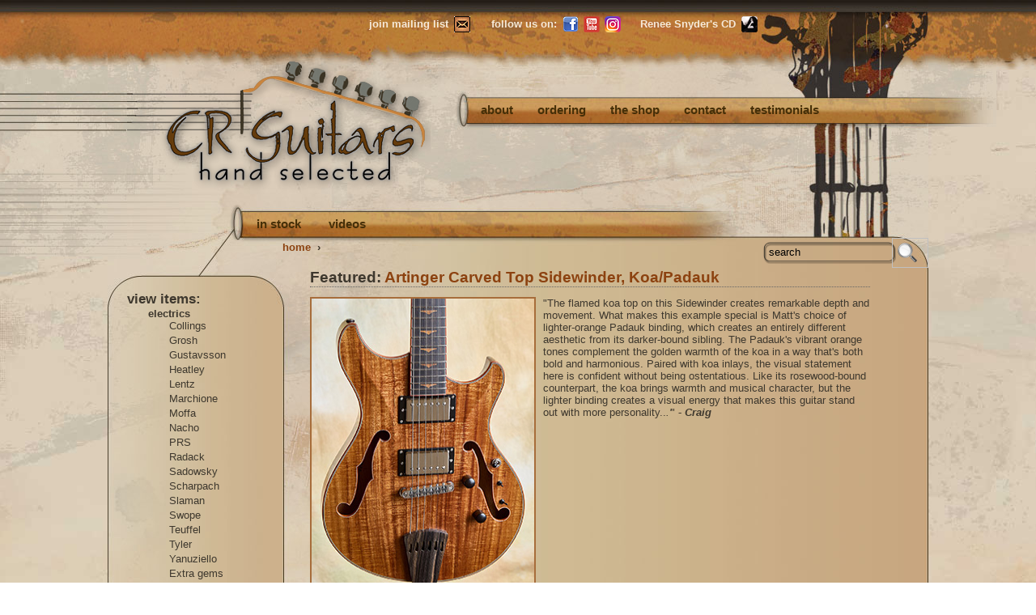

--- FILE ---
content_type: text/html; charset=UTF-8
request_url: https://www.crguitars.com/
body_size: 13862
content:
<!DOCTYPE html PUBLIC "-//W3C//DTD XHTML 1.0 Strict//EN" "http://www.w3.org/TR/xhtml1/DTD/xhtml1-strict.dtd">
<html xmlns="http://www.w3.org/1999/xhtml">
<!-- 	Site design and creation by Andy Rinehart / COLOR:GRAY
				www.colorgray.net	-->
<head>
<meta http-equiv="Content-Type" content="text/html; charset=utf-8" />
<title>CR GUITARS - hand selected</title>
<meta name="Description" http-equiv="Description" content="hand selected boutique guitars by some of the most inspired luthiers in the world" />
<meta name="Keywords" http-equiv="Keywords" content="boutique guitars, guitar shop, high-end guitars, Craig Snyder, Renee Snyder, Snyder Music, Blackbird, Carr, Collings, Cornish, Grosh, Gustavsson, LSL, Marchione, McCurdy, Sadowsky, Tyler, Yanuziello, solid bodies, semi-hollow, archtop, acoustic" />
<link rel="canonical" href="https://www.crguitars.com"/>
<meta name="author" content="CR Guitars, COLOR:GRAY" />
<meta name="copyright" content="CR Guitars, COLOR:GRAY 2011-2018" />
<link rel="shortcut icon" href="/favicon.ico" />
<meta name="viewport" content="width=device-width, initial-scale=1" />
<link href="https://www.crguitars.com/site/layout" rel="stylesheet" type="text/css" />
<link rel="stylesheet" href="/scripts/royalslider/royalslider.css" />
<link rel="stylesheet" href="/scripts/royalslider/skins/default/rs-default.css" />
<link rel="stylesheet" type="text/css" href="/scripts/nivo-lightbox/nivo-lightbox.min.css" />
<link rel="stylesheet" type="text/css" href="/scripts/nivo-lightbox/themes/default/default.css" />
<script type="text/javascript" src="/scripts/yetii-min.js"></script>
<script type="text/javascript" src="/scripts/jquery-3.6.4.min.js"></script>
<script type="text/javascript" src="/scripts/jquery-migrate-3.4.0.min.js"></script>
<script type="text/javascript" src="/scripts/nivo-lightbox/nivo-lightbox.min.js"></script>
<script type="text/javascript" src="https://www.crguitars.com/site/anim"></script>
<script type="text/javascript" src="/highslide/easing_equations.js"></script>
<script type="text/javascript" src="/highslide/highslide-with-gallery.packed.js"></script>
<script type="text/javascript" src="/highslide/highslide.config.js" charset="utf-8"></script>
<link rel="stylesheet" type="text/css" href="/highslide/highslide.css" />
<script src="/scripts/royalslider/jquery.royalslider.min.js"></script>
<!--[if lt IE 7]>
<link rel="stylesheet" type="text/css" href="/highslide/highslide-ie6.css" />
<![endif]-->
<!--[if lte IE 7]>
<link href="https://www.crguitars.com/?css=site/ie_only.v.1434562079" rel="stylesheet" type="text/css" />
<![endif]-->
<script type="text/javascript">hs.graphicsDir = '/highslide/graphics/';</script>
<script>
$(document).ready(function(){
    $('.nivo-vids-home a').nivoLightbox();
});
</script>
<script type="text/javascript">

  var _gaq = _gaq || [];
  _gaq.push(['_setAccount', 'UA-22329783-1']);
  _gaq.push(['_trackPageview']);

  (function() {
    var ga = document.createElement('script'); ga.type = 'text/javascript'; ga.async = true;
    ga.src = ('https:' == document.location.protocol ? 'https://ssl' : 'http://www') + '.google-analytics.com/ga.js';
    var s = document.getElementsByTagName('script')[0]; s.parentNode.insertBefore(ga, s);
  })();

</script>
</head>
<body>

<div id="top_wrapper">
<div id="sub_wrapper">
<div id="page_wrapper">
<div id="identity">
    <a href="/"><img src="https://www.crguitars.com/images/site/CRlogo-ext.png" alt="CR Guitars - hand selected" title="CR Guitars home page" /></a>
</div>
<div id="top_nav">
    <ul>
        <li><a href="https://www.crguitars.com/site/pages/category/about-CR">about</a></li><li><a href="https://www.crguitars.com/site/pages/category/ordering-info">ordering</a></li><li><a href="https://www.crguitars.com/site/pages/category/the-shop">the shop</a></li>
        <li><a href="https://www.crguitars.com/site/contact/category/contact-CR">contact</a></li>
        <li><a href="https://www.crguitars.com/site/pages/category/testimonials">testimonials</a></li>
    </ul>
</div>
<div id="sub_nav">
    <ul>
        <li><a href="https://www.crguitars.com/site/itemsListGeneral/category/in-stock">in stock</a></li>
        <li><a href="https://www.crguitars.com/site/videos">videos</a></li>
    </ul>
</div>
<div id="menu">
<div id="menu-icon"><a href="#">MENU</a></div>
<div id="point">||</div>
    <ul>
		<div class="menu1">
        <li><a href="https://www.crguitars.com/site/itemsListGeneral/category/in-stock">in stock</a></li>
        <li><a href="https://www.crguitars.com/site/videos">videos</a></li>
        <hr /></div>
        <div class="menu2">
        <li><a href="https://www.crguitars.com/site/pages/category/about-CR">about</a></li><li><a href="https://www.crguitars.com/site/pages/category/ordering-info">ordering</a></li><li><a href="https://www.crguitars.com/site/pages/category/the-shop">the shop</a></li>
        <li><a href="https://www.crguitars.com/site/contact/category/contact-CR">contact</a></li>
        <li><a href="https://www.crguitars.com/site/pages/category/testimonials">testimonials</a></li>
        </div>
    </ul>
</div>
<div id="menu-items">
<div id="menu-items-icon"><a href="#">ITEMS</a></div>
<div id="items-point">||</div>
<ul><li class="menu-items-heading">ELECTRICS</li>
<li><a href="https://www.crguitars.com/site/itemsList/category/Collings-Guitars-electrics">Collings</a></li><li><a href="https://www.crguitars.com/site/itemsList/category/Grosh-Guitars">Grosh</a></li><li><a href="https://www.crguitars.com/site/itemsList/category/Gustavsson-Guitars">Gustavsson</a></li><li><a href="https://www.crguitars.com/site/itemsList/category/Heatley-Guitars">Heatley</a></li><li><a href="https://www.crguitars.com/site/itemsList/category/Lentz-Reserve">Lentz</a></li><li><a href="https://www.crguitars.com/site/itemsList/category/Marchione-Guitars">Marchione</a></li><li><a href="https://www.crguitars.com/site/itemsList/category/Moffa-Guitars">Moffa</a></li><li><a href="https://www.crguitars.com/site/itemsList/category/nacho-guitars">Nacho</a></li><li><a href="https://www.crguitars.com/site/itemsList/category/Paul-Reed-Smith-Private-Stock-electrics">PRS</a></li><li><a href="https://www.crguitars.com/site/itemsList/category/Radack-Guitars">Radack</a></li><li><a href="https://www.crguitars.com/site/itemsList/category/Sadowsky-Guitars">Sadowsky</a></li><li><a href="https://www.crguitars.com/site/itemsList/category/theo-scharpach">Scharpach</a></li><li><a href="https://www.crguitars.com/site/itemsList/category/Slaman-Guitars">Slaman</a></li><li><a href="https://www.crguitars.com/site/itemsList/category/Swope-Guitars">Swope</a></li><li><a href="https://www.crguitars.com/site/itemsList/category/Ulrich-Teuffel-Guitars">Teuffel</a></li><li><a href="https://www.crguitars.com/site/itemsList/category/Tyler-Guitars">Tyler</a></li><li><a href="https://www.crguitars.com/site/itemsList/category/Yanuziello-Instruments">Yanuziello</a></li>
<li><a href="https://www.crguitars.com/site/itemsListGeneral/category/Extra-Gems">Extra gems</a></li><li><a href="https://www.crguitars.com/site/itemsListGeneral/category/preowned">Preowned</a></li><li><a href="https://www.crguitars.com/site/itemsListGeneral/category/vintage">Vintage</a></li>
<hr />
<li class="menu-items-heading">ACOUSTICS</li>
<li><a href="https://www.crguitars.com/site/itemsList/category/Collings-Guitars-acoustics">Collings</a></li><li><a href="https://www.crguitars.com/site/itemsList/category/Greenfield-Guitars">Greenfield</a></li><li><a href="https://www.crguitars.com/site/itemsList/category/Jang-Guitars">Jang</a></li><li><a href="https://www.crguitars.com/site/itemsList/category/Jason-Kostal-Guitars">Kostal</a></li><li><a href="https://www.crguitars.com/site/itemsList/category/Raymond-Kraut-Guitars">Kraut</a></li><li><a href="https://www.crguitars.com/site/itemsList/category/Lowden-Guitars">Lowden</a></li><li><a href="https://www.crguitars.com/site/itemsList/category/Manzer-Guitars">Manzer</a></li><li><a href="https://www.crguitars.com/site/itemsList/category/Marchione-Guitars-acoustics">Marchione</a></li><li><a href="https://www.crguitars.com/site/itemsList/category/Michihiro-Matsuda-Guitars">Matsuda</a></li><li><a href="https://www.crguitars.com/site/itemsList/category/Pau-Reed-Smith-Private-Stock-acoustics">PRS</a></li><li><a href="https://www.crguitars.com/site/itemsList/category/Waterloo-Guitars">Waterloo</a></li>
<li><a href="https://www.crguitars.com/site/itemsListGeneral/category/Extra-Gems">Extra gems</a></li><li><a href="https://www.crguitars.com/site/itemsListGeneral/category/preowned">Preowned</a></li><li><a href="https://www.crguitars.com/site/itemsListGeneral/category/vintage">Vintage</a></li>
<hr />
<li class="menu-items-heading">AMPS</li>
<li><a href="https://www.crguitars.com/site/itemsList/category/Colby-Amplification">Colby</a></li><li><a href="https://www.crguitars.com/site/itemsList/category/Park-Amps">Park</a></li>
<hr />
<li class="menu-items-heading">ACCESSORIES</li>
<li><a href="https://www.crguitars.com/site/itemsList/category/Cornish-Pedals">Cornish</a></li>
<hr />
<li class="menu-items-heading">FILTER</li>
<li><a href="https://www.crguitars.com/site/itemsListGeneral/category/electric">electric</a></li><li><a href="https://www.crguitars.com/site/itemsListGeneral/category/solid-S">solid-S</a></li><li><a href="https://www.crguitars.com/site/itemsListGeneral/category/solid-T">solid-T</a></li><li><a href="https://www.crguitars.com/site/itemsListGeneral/category/solid-other">solid-other</a></li><li><a href="https://www.crguitars.com/site/itemsListGeneral/category/semi-hollow">semi-hollow</a></li><li><a href="https://www.crguitars.com/site/itemsListGeneral/category/hollow-bodies">hollow</a></li><li><a href="https://www.crguitars.com/site/itemsListGeneral/category/archtop">archtop</a></li><li><a href="https://www.crguitars.com/site/itemsListGeneral/category/acoustic">acoustic</a></li><li><a href="https://www.crguitars.com/site/itemsListGeneral/category/other-stringed">other stringed</a></li><li><a href="https://www.crguitars.com/site/itemsListGeneral/category/amps">amps</a></li><li><a href="https://www.crguitars.com/site/itemsListGeneral/category/accessories">accessories</a></li>
</ul>
</div>

<div id="content_wrapper">
<div id="side_nav">
<ul><li><span class="side-meta-heading">view items:</span>
<ul class="side-headings">
<li><strong>electrics</strong>
<ul class="side">
<li><a href="https://www.crguitars.com/site/itemsList/category/Collings-Guitars-electrics">Collings</a></li><li><a href="https://www.crguitars.com/site/itemsList/category/Grosh-Guitars">Grosh</a></li><li><a href="https://www.crguitars.com/site/itemsList/category/Gustavsson-Guitars">Gustavsson</a></li><li><a href="https://www.crguitars.com/site/itemsList/category/Heatley-Guitars">Heatley</a></li><li><a href="https://www.crguitars.com/site/itemsList/category/Lentz-Reserve">Lentz</a></li><li><a href="https://www.crguitars.com/site/itemsList/category/Marchione-Guitars">Marchione</a></li><li><a href="https://www.crguitars.com/site/itemsList/category/Moffa-Guitars">Moffa</a></li><li><a href="https://www.crguitars.com/site/itemsList/category/nacho-guitars">Nacho</a></li><li><a href="https://www.crguitars.com/site/itemsList/category/Paul-Reed-Smith-Private-Stock-electrics">PRS</a></li><li><a href="https://www.crguitars.com/site/itemsList/category/Radack-Guitars">Radack</a></li><li><a href="https://www.crguitars.com/site/itemsList/category/Sadowsky-Guitars">Sadowsky</a></li><li><a href="https://www.crguitars.com/site/itemsList/category/theo-scharpach">Scharpach</a></li><li><a href="https://www.crguitars.com/site/itemsList/category/Slaman-Guitars">Slaman</a></li><li><a href="https://www.crguitars.com/site/itemsList/category/Swope-Guitars">Swope</a></li><li><a href="https://www.crguitars.com/site/itemsList/category/Ulrich-Teuffel-Guitars">Teuffel</a></li><li><a href="https://www.crguitars.com/site/itemsList/category/Tyler-Guitars">Tyler</a></li><li><a href="https://www.crguitars.com/site/itemsList/category/Yanuziello-Instruments">Yanuziello</a></li>
<li><a href="https://www.crguitars.com/site/itemsListGeneral/category/Extra-Gems">Extra gems</a></li><li><a href="https://www.crguitars.com/site/itemsListGeneral/category/preowned">Preowned</a></li><li><a href="https://www.crguitars.com/site/itemsListGeneral/category/vintage">Vintage</a></li>
</ul></li>
<li><strong>acoustics</strong>
<ul class="side">
<li><a href="https://www.crguitars.com/site/itemsList/category/Collings-Guitars-acoustics">Collings</a></li><li><a href="https://www.crguitars.com/site/itemsList/category/Greenfield-Guitars">Greenfield</a></li><li><a href="https://www.crguitars.com/site/itemsList/category/Jang-Guitars">Jang</a></li><li><a href="https://www.crguitars.com/site/itemsList/category/Jason-Kostal-Guitars">Kostal</a></li><li><a href="https://www.crguitars.com/site/itemsList/category/Raymond-Kraut-Guitars">Kraut</a></li><li><a href="https://www.crguitars.com/site/itemsList/category/Lowden-Guitars">Lowden</a></li><li><a href="https://www.crguitars.com/site/itemsList/category/Manzer-Guitars">Manzer</a></li><li><a href="https://www.crguitars.com/site/itemsList/category/Marchione-Guitars-acoustics">Marchione</a></li><li><a href="https://www.crguitars.com/site/itemsList/category/Michihiro-Matsuda-Guitars">Matsuda</a></li><li><a href="https://www.crguitars.com/site/itemsList/category/Pau-Reed-Smith-Private-Stock-acoustics">PRS</a></li><li><a href="https://www.crguitars.com/site/itemsList/category/Waterloo-Guitars">Waterloo</a></li>
<li><a href="https://www.crguitars.com/site/itemsListGeneral/category/Extra-Gems">Extra gems</a></li><li><a href="https://www.crguitars.com/site/itemsListGeneral/category/preowned">Preowned</a></li><li><a href="https://www.crguitars.com/site/itemsListGeneral/category/vintage">Vintage</a></li>
</ul></li>
<li><strong>amps</strong>
<ul class="side">
<li><a href="https://www.crguitars.com/site/itemsList/category/Colby-Amplification">Colby</a></li><li><a href="https://www.crguitars.com/site/itemsList/category/Park-Amps">Park</a></li>
</ul></li>
<li><strong>accessories</strong>
<ul class="side">
<li><a href="https://www.crguitars.com/site/itemsList/category/Cornish-Pedals">Cornish</a></li>
</ul></li>
</ul>
</li></ul>
<ul><li><span class="side-meta-heading">filter items:</span>
<ul class="side-headings">
<li><strong>by type</strong>
<ul class="side">
<li><a href="https://www.crguitars.com/site/itemsListGeneral/category/electric">electric</a></li><li><a href="https://www.crguitars.com/site/itemsListGeneral/category/solid-S">solid-S</a></li><li><a href="https://www.crguitars.com/site/itemsListGeneral/category/solid-T">solid-T</a></li><li><a href="https://www.crguitars.com/site/itemsListGeneral/category/solid-other">solid-other</a></li><li><a href="https://www.crguitars.com/site/itemsListGeneral/category/semi-hollow">semi-hollow</a></li><li><a href="https://www.crguitars.com/site/itemsListGeneral/category/hollow-bodies">hollow</a></li><li><a href="https://www.crguitars.com/site/itemsListGeneral/category/archtop">archtop</a></li><li><a href="https://www.crguitars.com/site/itemsListGeneral/category/acoustic">acoustic</a></li><li><a href="https://www.crguitars.com/site/itemsListGeneral/category/other-stringed">other stringed</a></li><li><a href="https://www.crguitars.com/site/itemsListGeneral/category/amps">amps</a></li><li><a href="https://www.crguitars.com/site/itemsListGeneral/category/accessories">accessories</a></li>
</ul></li>
</ul>
</li></ul>
</div>

<div id="breadcrumbs">
<a href="https://www.crguitars.com/site">home</a> &nbsp;<strong>&#8250;</strong>&nbsp; 
</div>
<div class="content">
<div class="royalSlider rsDefault">
<div class="featured-special">
<h2>Featured: <a href="https://www.crguitars.com/site/items/artinger-carved-top-sidewinder-koa-padauk">Artinger Carved Top Sidewinder, Koa/Padauk</a></h2>
        <p><a href="site/items/artinger-carved-top-sidewinder-koa-padauk"><img alt="Steve Andersen Vanguard Archtop" src="https://www.crguitars.com/images/content/Artinger-CarvedTopSidewinder-padauk-Spec.jpg" style="border-style: solid; border-width: 2px; width: 275px; height: 361px; float: left; margin-right: 9px;" /></a>"The flamed koa top on this Sidewinder creates remarkable depth and movement. What makes this example special is Matt&#39;s choice of lighter-orange Padauk binding, which creates an entirely different aesthetic from its darker-bound sibling. The Padauk&#39;s vibrant orange tones complement the golden warmth of the koa in a way that&#39;s both bold and harmonious. Paired with koa inlays, the visual statement here is confident without being ostentatious. Like its rosewood-bound counterpart, the koa brings warmth and musical character, but the lighter binding creates a visual energy that makes this guitar stand out with more personality..<em>.&#39;</em>"<em><strong> - Craig</strong></em></p>
<div class="SS-clear"></div>
</div><div class="featured-special">
<h2>Featured: <a href="https://www.crguitars.com/site/items/artinger-carved-top-sidewinder-koa-rosewood">Artinger Carved Top Sidewinder, Koa/Rosewood</a></h2>
        <p><a href="site/items/artinger-carved-top-sidewinder-koa-rosewood"><img alt="Steve Andersen Vanguard Archtop" src="https://www.crguitars.com/images/content/Artinger-CarvedTopSidewinder-Nic-Spec.jpg" style="border-style: solid; border-width: 2px; width: 275px; height: 361px; float: left; margin-right: 9px;" /></a>"The flamed koa top on this Sidewinder is spectacular. The natural figure creates a three-dimensional visual depth that shifts and dances as light plays across its surface. Matt&#39;s pairing of darker Nicaraguan rosewood binding with koa inlays creates a cohesive aesthetic where every element speaks to the others. The rich, warm tones of the binding frame the golden koa beautifully, giving this guitar a sophisticated presence. Tonally, the koa brings a musical warmth and sweetness to the notes&mdash;there&#39;s a natural resonance that makes this guitar exceptionally responsive..<em>.&#39;</em>"<em><strong> - Craig</strong></em></p>
<div class="SS-clear"></div>
</div><div class="featured-special">
<h2>Featured: <a href="https://www.crguitars.com/site/items/artinger-carved-top-sidewinder-maple-top">Artinger Carved Top Sidewinder Maple Top</a></h2>
        <p><a href="site/items/artinger-carved-top-sidewinder-maple-top"><img alt="Steve Andersen Vanguard Archtop" src="https://www.crguitars.com/images/content/Artinger-CarvedTopSidewinder-Pearl-Spec.jpg" style="border-style: solid; border-width: 2px; width: 275px; height: 361px; float: left; margin-right: 9px;" /></a>"I love what the roasted maple top brings to this Sidewinder. The torrefaction process gives it that beautiful amber hue and enhances the tonal characteristics in a way that makes it look vintage but sound remarkably alive. Paired with the pearl inlays and birdseye maple neck, it has a classic elegance that feels right. Tonally, the roasted maple adds warmth while maintaining clarity&mdash;it&#39;s a balanced voice that works across musical styles..<em>.&#39;</em>"<em><strong> - Craig</strong></em></p>
<div class="SS-clear"></div>
</div><div class="featured-special">
<h2>Featured: <a href="https://www.crguitars.com/site/items/danny-koentopp-custom-chicagoan-2015">Danny Koentopp Custom Chicagoan, 2015</a></h2>
        <p><a href="site/items/danny-koentopp-custom-chicagoan-2015"><img alt="Danny Koentopp Custom Chicagoan" src="https://www.crguitars.com/images/content/Koentopp-CustomChicagoan-Spec-11-25.jpg" style="border-style: solid; border-width: 2px; width: 275px; height: 361px; float: left; margin-right: 9px;" /></a>"When I first saw photos of this custom Koentopp Chicagoan, I knew immediately it was something extraordinary. But seeing it in person? That&#39;s when the full impact hit me.</p>

<p>"The fingerboard inlay by Larry Robinson is simply breathtaking. It runs the entire length of the fingerboard, capturing an iconic cityscape in exquisite detail. This isn&#39;t just decorative work&mdash;it&#39;s genuine artistry that elevates the instrument into something beyond a guitar. The level of precision required to execute this is staggering, and Robinson&#39;s mastery shines through in every building, every window, every carefully placed piece of material..<em>.&#39;</em>"<em><strong> - Craig</strong></em></p>
<div class="SS-clear"></div>
</div><div class="featured-special">
<h2>Featured: <a href="https://www.crguitars.com/site/items/jw-black-s-style-2017">JW Black S-style, 2017</a></h2>
        <p><a href="site/items/jw-black-s-style-2017"><img alt="JW Black S-style" src="https://www.crguitars.com/images/content/JWBlack-S-style-Spec-10-25.jpg" style="border-style: solid; border-width: 2px; width: 275px; height: 368px; float: left; margin-right: 9px;" /></a>"Having the first of these six guitars back in the shop feels particularly meaningful. This JWB-S represents JW&#39;s take on the classic S-style guitar, and it embodies everything I&#39;ve come to expect from his work over the decades. The soft aged 2-tone sunburst finish has that lived-in quality that makes you want to pick it up and play immediately. JW understands the soul of these instruments in a way that few builders do &ndash; it&#39;s no surprise that legends like Jeff Beck and Eric Clapton have trusted him to craft their guitars..<em>.&#39;</em>" <em><strong>- Craig</strong></em></p>
<div class="SS-clear"></div>
</div><div class="featured-special">
<h2>Featured: <a href="https://www.crguitars.com/site/items/circa-12-fret-0028">Circa 12 Fret 0028</a></h2>
        <p><a href="site/items/circa-12-fret-0028"><img alt="Circa 12 Fret 0028" src="https://www.crguitars.com/images/content/Circa-12Fret0028-Spec-3-25.jpg" style="border-style: solid; border-width: 2px; width: 275px; height: 368px; float: left; margin-right: 9px;" /></a>"I commissioned this breathtaking 0028 directly from John Slobod, widely regarded as one of the country&#39;s premier builders of Martin-style guitars. As a dealer for Circa guitars, I&#39;m particularly proud to offer this spellbinding instrument that represents John&#39;s mastery at its finest. This is a rare opportunity to acquire a pristine, master-grade instrument without the typical wait time associated with Slobod&#39;s sought-after builds.</p>

<p>This Circa 0028 represents the pinnacle of modern acoustic guitar craftsmanship while paying homage to what we most appreciate in fine vintage guitars..." <strong><em>- Craig</em></strong></p>
<div class="SS-clear"></div>
</div><div class="featured-special">
<h2>Featured: <a href="https://www.crguitars.com/site/items/gibson-1974-les-paul-custom-20th-anniversary">Gibson 1974 Les Paul Custom, 20th Anniversary</a></h2>
        <p><a href="site/items/gibson-1974-les-paul-custom-20th-anniversary"><img alt="Gibson 1974 Les Paul Custom" src="https://www.crguitars.com/images/content/Gibson -1974LesPaulCustom-Spec.jpg" style="border-style: solid; border-width: 2px; width: 275px; height: 368px; float: left; margin-right: 9px;" /></a>"Gibson guitars from the 1970s have a reputation for being inconsistent, and honestly, that&#39;s mostly deserved. Most collectors will tell you to stick with earlier decades if you want the real deal. But every once in a while, you come across a &#39;70s Gibson that defies expectations.</p>

<p>"This 1974 Les Paul Custom 20th Anniversary is one of those exceptions. At 9.5 pounds, it&#39;s actually reasonable for the era when Gibson was churning out boat anchors. The neck is what really won me over - it&#39;s a medium C-shape that measures .83" at the first fret and .99" at the 12th. Gibson tends to go overboard with chunky necks on Les Pauls, but this one feels just right..." <strong><em>- Craig</em></strong></p>
<div class="SS-clear"></div>
</div>
</div>
<div class="clearing"></div>

<div id="homeLeft">
<h3>News:</h3>
<div class="newsCell">
<p><a href="/site/article/artinger-2025-carved-top-sidewinder-series"><img class="img-full-width-responsive" src="/images/content/ArtingerSidewinderTrio-324.jpg" style="width: 324px; height: auto; border: 2px solid #333;" /></a></p>

<h2>The Artinger 2025 Carved Top Sidewinder Series</h2>

<p>We just recived a three guitar series of instruments from Matt Artinger, and they are an awe-inspiring array indeed.</p>

<p>These Carved Top Sidewinders are a great example of where Matt is as a builder right now. There&#39;s something about these guitars that evokes Trey Anastasio&#39;s aesthetic while staying entirely true to Matt&#39;s own voice. They&#39;re confident designs that don&#39;t compromise playability or tone.</p><a href="https://www.crguitars.com/site/article/artinger-2025-carved-top-sidewinder-series">...Read More</a>

</div><div class="newsCell">
<p><a href="/site/article/maxmonte-to-support-ken-parker"><img class="img-full-width-responsive" src="/images/content/Maxmonte.jpg" style="width: 324px; height: auto; border: 2px solid #333;" /></a></p>

<h2>FLASH SALE: Maxmonte Guitars wants you to help Ken Parker&#39;s family</h2>

<p><strong><a href="/site/items/maxmonte-thames-om">View the incredible Maxmonte guitar for sale to benefit Ken Parker&#39;s family here.</a></strong></p>

<p><em>"Everyone in the guitar world knows Ken Parker&mdash;from his revolutionary Parker Fly to his visionary work advancing the archtop guitar. I had the privilege of meeting Ken a few years ago, and as kindred guitar geeks, we became fast friends. Over the years, he has been extraordinarily generous with his time and encyclopedic knowledge, always helping me push my own craft forward.</em></p>

<p><em>"Very recently Ken passed away from a rare form of cancer, and his family needs our support." </em><strong>- Max</strong></p><a href="https://www.crguitars.com/site/article/maxmonte-to-support-ken-parker">...Read More</a>

</div><div class="newsCell">
<p><a href="/site/article/john-sebastian-a-musical-journey-a-magical-guitar"><img alt="John Sebastian: A Musical Journey, A Magical Guitar" src="/images/content/JohnSebastian-w-Baritone.jpg" style="width: 324px; height: auto; border: 2px solid #333;" /></a></p>

<h2>John Sebastian: A Musical Journey, A Magical Guitar</h2>

<p>If you came of age in the 1960s, John Sebastian&#39;s voice was the soundtrack to your summer afternoons. As the founding member and primary songwriter of The Lovin&#39; Spoonful, Sebastian helped define the jug band revival that brought a warmly American folk-rock sound to the British Invasion era. And now, at CR Guitars, we have a special instrument, owned and lovingly&nbsp;played by John Sebastian himself...</p><a href="https://www.crguitars.com/site/article/john-sebastian-a-musical-journey-a-magical-guitar">...Read More</a>

</div><div class="newsCell">
<p><img alt="Exciting News from Roger Sadowsky" src="/images/content/Sadowsky-News.jpg" style="width: 324px; height: auto; border: 2px solid #333;" /></p>

<h1>CRG is Now the Exclusive Dealer for Sadowsky Electric Guitars</h1>

<p style="font-size: 1.2em;"><strong>Exciting news from Roger Sadowsky:</strong> <em>"I am proud to announce that Craig Snyder of CR Guitars in Rhinebeck NY is now the exclusive dealer for Sadowsky Electric Guitars. I have known Craig for 50 years and he was instrumental in getting me to start my shop in NYC back in 1979. As one of the top session guitarists in NYC at that time, he was invaluable in helping me develop the sound and feel of what would become Sadowsky Guitars. His knowledge of guitars, from a players perspective, makes him an exceptional advisor to players looking to acquire an exceptional instrument."</em> <strong>- Roger Sadowsky, January, 2025</strong></p>
</div><div class="newsCell">
<p><a href="/site/article/authorized-dealer-corner-tyler-guitars"><img alt="CR Guitars, authorized dealer for Tyler Guitars" src="/images/content/Tyler-AuthDealer-News.jpg" style="width: 324px; height: auto; border: 2px solid #333;" /></a></p>

<h2>Authorized Dealer Corner: Tyler Guitars, a note from Craig</h2>

<p>I&#39;m proud to say that I&#39;ve been an authorized Tyler Guitars dealer since the day I opened CR Guitars. But my history with James Tyler goes back much further - I&#39;ve been an avid fan for 30 years, and James made many guitars for me even before I dreamed of opening CR Guitars. As a studio musician, I owned some of his early guitars, and when I opened CR Guitars in 2011, Tyler was one of the first luthiers I partnered with...</p><a href="https://www.crguitars.com/site/article/authorized-dealer-corner-tyler-guitars">...Read More</a>

</div><div class="newsCell">
<p><a href="/site/article/authorized-dealer-corner-collings-guitars"><img alt="CR Guitars, authorized dealer for Tyler Guitars" src="/images/content/Collings-AuthDealer-News.jpg" style="width: 324px; height: auto; border: 2px solid #333;" /></a></p>

<h2>Authorized Dealer Corner: Collings Guitars, a note from Craig</h2>

<p>As an authorized Collings dealer since opening CR Guitars in 2011, I&#39;ve had the privilege of working with one of the finest guitar manufacturers in the world. But my connection to Collings goes back even further &ndash; as a touring and studio guitarist, I was already a devoted fan of Bill Collings&#39; extraordinary instruments before opening my shop. My relationship with Collings Guitars runs deep, and over the years, I&#39;ve developed a close personal connection with the entire crew...</p><a href="https://www.crguitars.com/site/article/authorized-dealer-corner-collings-guitars">...Read More</a>

</div><div class="newsCell">
<p><a href="/site/article/pinnacle-level-acoustics"><img alt="pinnacle level acoustics at CR Guitars" src="/images/content/Matsuda-M1-7string-news-sm.jpg" style="width: 324px; height: auto; border: 2px solid #333;" /></a></p>

<h2>Pinnacle Level Acoustics</h2>

<p>Currently, we have an absolutely stunning array of acoustics that any acoustic guitar enthusiast would love to experience. At CR Guitars we are known for our careful selection process and this certainly applies to acoustic guitars. From meticulous hand crafted appointments to tone-that-stops-time we are constantly amazed at the incredible level of workmanship and innovation being produced, particularly in the acoustic realm. The phrase golden age of lutherie can perhaps sound hyperbolic, but when you step inside our shop or our website that term applies in full force.</p><a href="https://www.crguitars.com/site/article/pinnacle-level-acoustics">...Read More</a>

</div><div class="newsCell">
<p><a href="/site/article/adam-levy"><img alt="Adam Levy" src="/images/content/AdamLevy-red-sm.jpg" style="width: 324px; height: auto; border: 2px solid #333;" /></a></p>

<h2>Friends of CR Guitars: Adam Levy</h2>

<p>Adam Levy is widely respected as a "musician&rsquo;s musician" &mdash; with many featured turns to his credit. His memorable solos on Norah Jones&#39; album <em>Come Away with Me</em> are shining examples of his handiwork. His bluesy lines on Tracy Chapman&#39;s hit "Give Me One Reason" tell a juicy story, with not a single note wasted. He&#39;s a nuanced accompanist as well, as can be heard on Allen Toussaint&#39;s recording of "American Tune." He&#39;s also featured on recordings by Vulfpeck, Ana&iuml;s Mitchell (composer of Hadestown), Meshell Ndegeocello, Ani DiFranco, and Amos Lee...</p><a href="https://www.crguitars.com/site/article/adam-levy">...Read More</a>

</div><div class="newsCell">
<p><a href="/site/article/yanuziello-milano-series"><img alt="Yanuziello Milano Series" src="/images/content/Yanuziello-Milano-news.jpg" style="width: 324px; height: 148px; border: 2px solid #333;" /></a></p>

<h2>The Yanuziello Milano Series - Interview w/ Joe</h2>

<p>Like every artist Joe Yanuziello is always looking for new territory to conquer, the next mountain to climb. Enter the first in a 10 piece Limited Edition Series called the Milano, what Joe considers his next level instrument. It&#39;s that great. So great we decided to interview Joe for a feature on his new Milano Series. Joe&#39;s insatiable curiosity has taken him off the beaten path to a line of unique guitars that harken back to the European electrics of the early &#39;60s, particularly Italian makers, that over the years have become quite collectible in the vintage market. Read on to find out about the truly remarkable Milano Series...</p><a href="https://www.crguitars.com/site/article/yanuziello-milano-series">...Read More</a>

</div><div class="newsCell">
<p><a href="/site/article/jostein-gulbrandsen"><img alt="Jostein Gulbrandsen" src="/images/content/Gulbrandsen-sm.jpg" style="width: 324px; height: 148px; border: 2px solid #333;" /></a></p>

<h2>Friends of CR Guitars: Jostein Gulbrandsen</h2>

<p>Jostein Gulbrandsen, who has done many product videos for CR Guitars and is a longtime friend of CR Guitars owner Craig Snyder is originally from Norway. Since 2001 he has been based in New York where he received his master&#39;s degree in jazz guitar from the Manhattan School of Music in 2003. Gulbrandsen has played at Kongsberg Jazz Festival, Blue Note, Birdland, BB. Kings, Cornelia Street Cafe, Smalls, Smoke, Blues Alley, The Kennedy Center and many other places. He has toured in Norway and Scotland and also held master classes at Agder College of Music and Hobart and William Smith Colleges...</p><a href="https://www.crguitars.com/site/article/jostein-gulbrandsen">...Read More</a>

</div>

<!--<h3>Featured Videos:</h3>
<ul class="home-page-videos">


<li class="nivo-vids-home"><div><a href="https://www.youtube.com/watch?v=YxbytQc3pJA"><img src="https://img.youtube.com/vi/YxbytQc3pJA/sddefault.jpg" alt="CR Guitars video" /></a></div>
<span><a href="https://www.youtube.com/watch?v=YxbytQc3pJA">CR Guitars Features: Collings I-35 LC Custom Faded Cherry</a></span></li>

<li class="nivo-vids-home"><div><a href="https://www.youtube.com/watch?v=YhkunuXGEnE"><img src="https://img.youtube.com/vi/YhkunuXGEnE/sddefault.jpg" alt="CR Guitars video" /></a></div>
<span><a href="https://www.youtube.com/watch?v=YhkunuXGEnE">CR Guitars Features: PRS Private Stock Archtop II with Piezo</a></span></li>

<li class="nivo-vids-home"><div><a href="https://www.youtube.com/watch?v=OPL56OBpnfI"><img src="https://img.youtube.com/vi/OPL56OBpnfI/sddefault.jpg" alt="CR Guitars video" /></a></div>
<span><a href="https://www.youtube.com/watch?v=OPL56OBpnfI">CR Guitars Features: Johan Gustavsson 59 Bluesmaster Limited</a></span></li>

<li class="nivo-vids-home"><div><a href="https://www.youtube.com/watch?v=N7BkuipSS8A"><img src="https://img.youtube.com/vi/N7BkuipSS8A/sddefault.jpg" alt="CR Guitars video" /></a></div>
<span><a href="https://www.youtube.com/watch?v=N7BkuipSS8A">CR Guitars: Unboxing Stephen Marchione Semi Hollow</a></span></li>

<li class="nivo-vids-home"><div><a href="https://www.youtube.com/watch?v=cLwYzia3DK8"><img src="https://img.youtube.com/vi/cLwYzia3DK8/sddefault.jpg" alt="CR Guitars video" /></a></div>
<span><a href="https://www.youtube.com/watch?v=cLwYzia3DK8">CR Guitars Features: Daniel Slaman Sisterhood #6</a></span></li>

<li class="nivo-vids-home"><div><a href="https://www.youtube.com/watch?v=K2fAJraB_dc"><img src="https://img.youtube.com/vi/K2fAJraB_dc/sddefault.jpg" alt="CR Guitars video" /></a></div>
<span><a href="https://www.youtube.com/watch?v=K2fAJraB_dc">James Tyler Psychedelic Vomit</a></span></li>

<li class="nivo-vids-home"><div><a href="https://www.youtube.com/watch?v=UDsBROTF_8A"><img src="https://img.youtube.com/vi/UDsBROTF_8A/sddefault.jpg" alt="CR Guitars video" /></a></div>
<span><a href="https://www.youtube.com/watch?v=UDsBROTF_8A">CR Guitars Features: Yanuziello “ala Frisell” Spruce Top (4K)</a></span></li>

<li class="nivo-vids-home"><div><a href="https://www.youtube.com/watch?v=ApRSADyfOTk"><img src="https://img.youtube.com/vi/ApRSADyfOTk/sddefault.jpg" alt="CR Guitars video" /></a></div>
<span><a href="https://www.youtube.com/watch?v=ApRSADyfOTk">CR Guitars Features: Raymond Kraut Modified Dreadnought</a></span></li>

<li class="nivo-vids-home"><div><a href="https://www.youtube.com/watch?v=4Vf74hp7V1c"><img src="https://img.youtube.com/vi/4Vf74hp7V1c/sddefault.jpg" alt="CR Guitars video" /></a></div>
<span><a href="https://www.youtube.com/watch?v=4Vf74hp7V1c">CR Guitars Features: Lowden S35 WA/RC 2015</a></span></li>

<li class="nivo-vids-home"><div><a href="https://www.youtube.com/watch?v=tG2qxoDZm-Y"><img src="https://img.youtube.com/vi/tG2qxoDZm-Y/sddefault.jpg" alt="CR Guitars video" /></a></div>
<span><a href="https://www.youtube.com/watch?v=tG2qxoDZm-Y">Fryette Aether Amp Part 2 - In the Shop with David Torn</a></span></li>


</ul>-->
</div>

<div id="homeRight">
<h3>Recent Arrivals:</h3>

<div class="itemCell">
<h4><a href="https://www.crguitars.com/site/items/artinger-carved-top-sidewinder-koa-padauk">Artinger Carved Top Sidewinder, Koa/Padauk</a></h4>

<a href="https://www.crguitars.com/site/items/artinger-carved-top-sidewinder-koa-padauk"><img src="https://www.crguitars.com/images/gallery/1944/artinger-carvedtopsidewinder-02__small.jpg" alt="Artinger-carvedtopsidewinder-02" /></a>

<div class="featured-blurb"><p>The flamed koa top on this Sidewinder creates remarkable depth and movement. What makes this example special is Matt&#39;s choice of lighter-orange Padauk binding...</p></div>
</div>

<div class="itemCell">
<h4><a href="https://www.crguitars.com/site/items/artinger-carved-top-sidewinder-koa-rosewood">Artinger Carved Top Sidewinder, Koa/Rosewood</a></h4>

<a href="https://www.crguitars.com/site/items/artinger-carved-top-sidewinder-koa-rosewood"><img src="https://www.crguitars.com/images/gallery/1943/artinger-carvedtopsidewinder-02__small.jpg" alt="Artinger-carvedtopsidewinder-02" /></a>

<div class="featured-blurb"><p>The flamed koa top on this Sidewinder is spectacular. The natural figure creates a three-dimensional visual depth that shifts and dances as light plays across its surface...</p></div>
</div>

<div class="itemCell">
<h4><a href="https://www.crguitars.com/site/items/artinger-carved-top-sidewinder-maple-top">Artinger Carved Top Sidewinder, Maple Top</a></h4>

<a href="https://www.crguitars.com/site/items/artinger-carved-top-sidewinder-maple-top"><img src="https://www.crguitars.com/images/gallery/1942/artinger-carvedtopsidewinder-02__small.jpg" alt="Artinger-carvedtopsidewinder-02" /></a>

<div class="featured-blurb"><p>You&#39;ll love what the roasted maple top brings to this Sidewinder. The torrefaction process gives it that beautiful amber hue and enhances the tonal characteristics in a way that makes it look vintage but sound remarkably alive...</p></div>
</div>

<div class="itemCell">
<h4><a href="https://www.crguitars.com/site/items/danny-koentopp-custom-chicagoan-2015">Danny Koentopp Custom Chicagoan, 2015</a></h4>

<a href="https://www.crguitars.com/site/items/danny-koentopp-custom-chicagoan-2015"><img src="https://www.crguitars.com/images/gallery/1938/koentopp-customchicagoan-02__small.jpg" alt="Koentopp-customchicagoan-02" /></a>

<div class="featured-blurb"><p>Danny Koentopp&#39;s deep connection to Chicago provided the inspiration for this build, giving him a chance to infuse personal meaning into an instrument that bears the city&#39;s name...</p></div>
</div>

<div class="itemCell">
<h4><a href="https://www.crguitars.com/site/items/jw-black-s-style-2017">JW Black S-style, 2017</a></h4>

<a href="https://www.crguitars.com/site/items/jw-black-s-style-2017"><img src="https://www.crguitars.com/images/gallery/1929/jwblack-s-style-02__small.jpg" alt="Jwblack-s-style-02" /></a>

<div class="featured-blurb"><p>What impresses most about this particular instrument is how well-balanced it feels. The two-piece alder body resonates beautifully, while the maple-on-maple neck construction adds just the right amount of snap and clarity...</p></div>
</div>

<div class="itemCell">
<h4><a href="https://www.crguitars.com/site/items/probett-rocket-iii-2017">Probett Rocket III, 2017</a></h4>

<a href="https://www.crguitars.com/site/items/probett-rocket-iii-2017"><img src="https://www.crguitars.com/images/gallery/1924/probett-rocket-iii-02__small.jpg" alt="Probett-rocket-iii-02" /></a>

<div class="featured-blurb"><p>The concept is brilliant in its simplicity: take that familiar Strat-like body shape and six-in-line headstock with vibrato bridge, then marry it to a set neck construction and 24.625" scale length...</p></div>
</div>

<div class="itemCell">
<h4><a href="https://www.crguitars.com/site/items/maxmonte-thames-om">Maxmonte Thames OM, 2019</a></h4>

<a href="https://www.crguitars.com/site/items/maxmonte-thames-om"><img src="https://www.crguitars.com/images/gallery/1655/maxmonte-thames-om-02__small.jpg" alt="Maxmonte-thames-om-02" /></a>

<div class="featured-blurb"><p><strong>FLASH SALE, KEN PARKER FAMILY BENEFIT</strong> -&nbsp;The Thames model is Max&#39;s modernized take on an OM-style instrument. Sonically it&#39;s full, rich, and balanced sounding, something to expect from a fine rosewood-body guitar. Still, it also has the open woody quality associated with mahogany acoustics...</p></div>
</div>

<div class="itemCell">
<h4><a href="https://www.crguitars.com/site/items/harvey-citron-baritone-electric-guitar">Harvey Citron Baritone Electric Guitar</a></h4>

<a href="https://www.crguitars.com/site/items/harvey-citron-baritone-electric-guitar"><img src="https://www.crguitars.com/images/gallery/1908/citron-baritone-02__small.jpg" alt="Citron-baritone-02" /></a>

<div class="featured-blurb"><p>The story behind this guitar is as fascinating as the instrument itself. Harvey Citron and Joe Veillette built the first production baritone for John Sebastian back in the Veillette-Citron days, pioneering what would become an entirely new category of stringed instrument...</p></div>
</div>

<div class="itemCell">
<h4><a href="https://www.crguitars.com/site/items/gibson-1974-les-paul-custom-20th-anniversary">Gibson 1974 Les Paul Custom, 20th Anniversary</a></h4>

<a href="https://www.crguitars.com/site/items/gibson-1974-les-paul-custom-20th-anniversary"><img src="https://www.crguitars.com/images/gallery/1907/gibson_-1974lespaulcustom-02__small.jpg" alt="Gibson -1974lespaulcustom-02" /></a>

<div class="featured-blurb"><p>Gibson guitars from the 1970s have a reputation for being inconsistent. But every once in a while, you come across a &#39;70s Gibson that defies expectations.&nbsp;This 1974 Les Paul Custom 20th Anniversary is one of those exceptions.</p></div>
</div>

<div class="itemCell">
<h4><a href="https://www.crguitars.com/site/items/knaggs-choptank-t-trem">Knaggs Choptank T-Trem</a></h4>

<a href="https://www.crguitars.com/site/items/knaggs-choptank-t-trem"><img src="https://www.crguitars.com/images/gallery/1903/knaggs-choptank-t-trem-02__small.jpg" alt="Knaggs-choptank-t-trem-02" /></a>

<div class="featured-blurb"><p>This gorgeous butterscotch Choptank T-Trem represents everything brilliant about Joe Knaggs&#39; hybrid vision &ndash; Stratocaster versatility meets Telecaster soul in one exceptional instrument...</p></div>
</div>

<div class="itemCell">
<h4><a href="https://www.crguitars.com/site/items/collings-city-limits-new-aged-2015">Collings City Limits &#8220;New Aged&#8221;, 2015</a></h4>

<a href="https://www.crguitars.com/site/items/collings-city-limits-new-aged-2015"><img src="https://www.crguitars.com/images/gallery/800/collings-cl-02__small.jpg" alt="Collings-cl-02" /></a>

<div class="featured-blurb"><p>This 2015 Collings CL represents everything there is to love about the New Aged series&mdash;it&#39;s a guitar that immediately feels like an old friend while delivering the precision and reliability of modern craftsmanship...</p></div>
</div>

<div class="itemCell">
<h4><a href="https://www.crguitars.com/site/items/brian-applegate-sj-acoustic-zirocote">Brian Applegate SJ Acoustic, Zirocote</a></h4>

<a href="https://www.crguitars.com/site/items/brian-applegate-sj-acoustic-zirocote"><img src="https://www.crguitars.com/images/gallery/1894/brianapplegate-sj-02__small.jpg" alt="Brianapplegate-sj-02" /></a>

<div class="featured-blurb"><p>This preowned Applegate SJ is in excellent condition and showcases exactly why this builder has earned such respect in the acoustic guitar world. From the moment you pick it up, you can feel the passion and craftsmanship...</p></div>
</div>

<div class="itemCell">
<h4><a href="https://www.crguitars.com/site/items/collings-290-v-custom-tv-yellow-2023">Collings 290 V Custom TV Yellow, 2023</a></h4>

<a href="https://www.crguitars.com/site/items/collings-290-v-custom-tv-yellow-2023"><img src="https://www.crguitars.com/images/gallery/1893/collings-290v-custom-02__small.jpg" alt="Collings-290v-custom-02" /></a>

<div class="featured-blurb"><p>This custom 290 was built using specs from the I35 LC Vintage model. It combines the straightforward Collings 290 platform with vintage-inspired details that elevate it beyond the standard model...</p></div>
</div>

<div class="itemCell">
<h4><a href="https://www.crguitars.com/site/items/sadowsky-t-style-custom-5-25">Sadowsky T-Style Custom</a></h4>

<a href="https://www.crguitars.com/site/items/sadowsky-t-style-custom-5-25"><img src="https://www.crguitars.com/images/gallery/1887/sadowsky-t-stylecustom-02__small.jpg" alt="Sadowsky-t-stylecustom-02" /></a>

<div class="featured-blurb"><p>Here&#39;s the thing about most T-style electrics: they&#39;re fantastic at what they do, but they can corner you stylistically. Not this Sadowsky. The HH pickup configuration paired with Roger&#39;s proprietary preamp system creates a sonic chameleon...</p></div>
</div>

<div class="itemCell">
<h4><a href="https://www.crguitars.com/site/items/daniel-slaman-pauletta-charlize">Daniel Slaman Pauletta &#8220;Charlize&#8221;</a></h4>

<a href="https://www.crguitars.com/site/items/daniel-slaman-pauletta-charlize"><img src="https://www.crguitars.com/images/gallery/1883/slaman-paulettacharlize-02__small.jpg" alt="Slaman-paulettacharlize-02" /></a>

<div class="featured-blurb"><p>Daniel Slaman&#39;s Pauletta offers jazz players what many have sought: the sound of an archtop in a feedback-resistant solid body. Made from resonant redwood and Spanish cedar, this guitar delivers exceptional tonal quality with minimal weight...</p></div>
</div>

<div class="itemCell">
<h4><a href="https://www.crguitars.com/site/items/artinger-quilted-maple-sapele-hollow-body">Artinger Quilted Maple &amp; Sapele Hollow Body</a></h4>

<a href="https://www.crguitars.com/site/items/artinger-quilted-maple-sapele-hollow-body"><img src="https://www.crguitars.com/images/gallery/1881/artinger-sapelehollowbody-02__small.jpg" alt="Artinger-sapelehollowbody-02" /></a>

<div class="featured-blurb"><p>Built specifically for the 2025 Artisan Guitar Show, this instrument represents the pinnacle of Matt Artinger&#39;s vision and craftsmanship. The moment you hold this guitar, you realize you&#39;re experiencing a masterpiece that transcends mere instrument making &ndash; this is functional art at its finest...</p></div>
</div>

<div class="itemCell">
<h4><a href="https://www.crguitars.com/site/items/sadowsky-s-style-custom">Sadowsky S-Style Custom</a></h4>

<a href="https://www.crguitars.com/site/items/sadowsky-s-style-custom"><img src="https://www.crguitars.com/images/gallery/1878/sadowsky-s-style-02__small.jpg" alt="Sadowsky-s-style-02" /></a>

<div class="featured-blurb"><p>What truly sets this guitar apart is the thoughtfully selected wood combination &mdash; roasted maple neck paired with a Brazilian rosewood fingerboard. This marriage delivers exceptional stability, comfort, and a playing experience that feels both familiar and elevated...</p></div>
</div>

<div class="itemCell">
<h4><a href="https://www.crguitars.com/site/items/artinger-25th-anniversary-hollow-body-custom">Artinger 25th Anniversary Hollow Body Custom</a></h4>

<a href="https://www.crguitars.com/site/items/artinger-25th-anniversary-hollow-body-custom"><img src="https://www.crguitars.com/images/gallery/1875/artinger-25thanniversary-02__small.jpg" alt="Artinger-25thanniversary-02" /></a>

<div class="featured-blurb"><p>This isn&#39;t just a guitar; it&#39;s a culmination of a quarter-century of visionary lutherie, brought to life in Matt&#39;s most personal statement piece to date. The quilted maple top is simply breathtaking, with its undulating figure dancing beneath the finish like frozen waves...</p></div>
</div>

<div class="itemCell">
<h4><a href="https://www.crguitars.com/site/items/sadowsky-t-style">Sadowsky T-Style</a></h4>

<a href="https://www.crguitars.com/site/items/sadowsky-t-style"><img src="https://www.crguitars.com/images/gallery/1871/sadowsky-t-style-02__small.jpg" alt="Sadowsky-t-style-02" /></a>

<div class="featured-blurb"><p>Roger Sadowsky has long been revered as one of the premier guitar builders in the industry, crafting instruments that blend vintage inspiration with modern innovation. This T-Style model exemplifies that philosophy perfectly. The chambered okoume body delivers exceptional resonance while maintaining a comfortable, lightweight feel that players will appreciate during long sessions...</p></div>
</div>

<div class="itemCell">
<h4><a href="https://www.crguitars.com/site/items/circa-12-fret-0028">Circa 12 Fret 0028</a></h4>

<a href="https://www.crguitars.com/site/items/circa-12-fret-0028"><img src="https://www.crguitars.com/images/gallery/1857/circa-12fret0028-02__small.jpg" alt="Circa-12fret0028-02" /></a>

<div class="featured-blurb"><p>This Circa 0028 represents the pinnacle of modern acoustic guitar craftsmanship while paying homage to what we most appreciate in fine vintage guitars. The master-grade red spruce top is exceptionally responsive and articulate...</p></div>
</div>

<div class="itemCell">
<h4><a href="https://www.crguitars.com/site/items/nik-forster-semi-acoustic-archtop-charlie-2012">Nik Forster Semi Acoustic Archtop Charlie, 2012</a></h4>

<a href="https://www.crguitars.com/site/items/nik-forster-semi-acoustic-archtop-charlie-2012"><img src="https://www.crguitars.com/images/gallery/1432/forster-semiacoustic-02__small.jpg" alt="Forster-semiacoustic-02" /></a>

<div class="featured-blurb"><p>This preowned 2012 Nik Forster archtop guitar. "Charlie" (as the model is known) is a uniquely designed, hand-carved hollow body archtop. Nik is a great builder, and this Charlie is beautifully made. Every part of this guitar is imbued with Nik&#39;s thinking and execution...</p></div>
</div>

<div class="itemCell">
<h4><a href="https://www.crguitars.com/site/items/dantzig-tulsa-korina-g-90-2022">Dantzig Tulsa Korina G-90, 2022</a></h4>

<a href="https://www.crguitars.com/site/items/dantzig-tulsa-korina-g-90-2022"><img src="https://www.crguitars.com/images/gallery/1853/dantzig-tulsakorina-g90-02__small.jpg" alt="Dantzig-tulsakorina-g90-02" /></a>

<div class="featured-blurb"><p>This Dantzig Tulsa Korina G-90 brilliantly captures what makes the Tulsa model so special&mdash;the perfect blend of long-scale shimmer and short-scale grunt. The 2-piece korina body, combined with the 25.5&rdquo; scale, delivers a remarkable tonal palette that feels familiar yet fresh...</p></div>
</div>

<div class="itemCell">
<h4><a href="https://www.crguitars.com/site/items/sadowsky-s-style-mango">Sadowsky S-Style Mango</a></h4>

<a href="https://www.crguitars.com/site/items/sadowsky-s-style-mango"><img src="https://www.crguitars.com/images/gallery/1847/sadowsky-s-style-mango-02__small.jpg" alt="Sadowsky-s-style-mango-02" /></a>

<div class="featured-blurb"><p>This is precisely the kind of instrument that showcases why Sadowsky guitars are sought after by the world&#39;s most discriminating players. It takes everything we love about an S-style guitar and elevates it to new heights...</p></div>
</div>

<div class="itemCell">
<h4><a href="https://www.crguitars.com/site/items/sadowsky-nyc-custom-buckeye-burl-s-style">Sadowsky NYC Custom Buckeye Burl S-Style</a></h4>

<a href="https://www.crguitars.com/site/items/sadowsky-nyc-custom-buckeye-burl-s-style"><img src="https://www.crguitars.com/images/gallery/1835/sadowsky-buckeyeburl-02__small.jpg" alt="Sadowsky-buckeyeburl-02" /></a>

<div class="featured-blurb"><p>This is a guitar that manages to blend traditional S-Style DNA with unique modern refinements in an absolutely captivating way. Its three P90 pickups serve up a remarkable tonal palette, from classic Strat sounds to snarling P90 powerhouse punch...</p></div>
</div>

<div class="itemCell">
<h4><a href="https://www.crguitars.com/site/items/roger-sadowsky-nyc-custom-s-style">Roger Sadowsky NYC Custom S-Style</a></h4>

<a href="https://www.crguitars.com/site/items/roger-sadowsky-nyc-custom-s-style"><img src="https://www.crguitars.com/images/gallery/1833/sadowsky-customs-style-02__small.jpg" alt="Sadowsky-customs-style-02" /></a>

<div class="featured-blurb"><p>The Tiger Eye Burst finish over the mastergrade quilted maple top is stunning. Roger&#39;s choice of an Amazon rosewood fingerboard perfectly complements the maple neck, delivering that coveted Brazilian rosewood-like character and response...</p></div>
</div>

<div class="itemCell">
<h4><a href="https://www.crguitars.com/site/items/anderson-t-model-2008">Anderson T Model, 2008</a></h4>

<a href="https://www.crguitars.com/site/items/anderson-t-model-2008"><img src="https://www.crguitars.com/images/gallery/1821/anderson-t-model-02__small.jpg" alt="Anderson-t-model-02" /></a>

<div class="featured-blurb"><p>This Anderson stands out even among its peers. At just 5.8 lbs, it&#39;s remarkably light, and the alder-on-alder body produces a wonderful woody resonance...</p></div>
</div>

<div class="itemCell">
<h4><a href="https://www.crguitars.com/site/items/stephen-marchione-uni-body-carve-top-2018">Stephen Marchione Uni-Body Carve Top, 2018</a></h4>

<a href="https://www.crguitars.com/site/items/stephen-marchione-uni-body-carve-top-2018"><img src="https://www.crguitars.com/images/gallery/1773/marchione-unibody-02__small.jpg" alt="Marchione-unibody-02" /></a>

<div class="featured-blurb"><p>Stephen&#39;s Uni-body guitar model is an extraordinary piece of guitar craftsmanship. It is not something that can be custom-ordered. The reason is that Marchione only builds this rare model when he finds a perfect piece of wood...</p></div>
</div>

<div class="itemCell">
<h4><a href="https://www.crguitars.com/site/items/jason-kostal-mdw-cocobolo-2020">Jason Kostal MDW Cocobolo, 2020</a></h4>

<a href="https://www.crguitars.com/site/items/jason-kostal-mdw-cocobolo-2020"><img src="https://www.crguitars.com/images/gallery/1768/kostal-mdw-02__small.jpg" alt="Kostal-mdw-02" /></a>

<div class="featured-blurb"><p>This particular MDW is a stunning example of Jason&#39;s commitment to excellence and is an instrument that certainly would satisfy the yearning of both a player and a collector...</p></div>
</div>

</div>
<div class="clearing"></div>
</div>
</div>

<div id="site_info">
	<address>all site content copyright &copy; 2011-2023 CR Guitars LLC // <a href="http://www.colorgray.net">site design and creation - COLOR:GRAY</a></address><br /><address class="foot-line-2">View the CR Guitars <a href="https://www.crguitars.com/site/pages/terms-of-use">Terms of Use</a> and <a href="https://www.crguitars.com/site/pages/privacy-notice">Privacy Notice</a></address>
</div>

<div id="sign_up"><span>join mailing list</span><a href="http://crguitars.us2.list-manage.com/subscribe?u=91efd8a8e249ad565626cd8d2&id=878337d08d"><img src="/images/site/mailingListIcon2.png" width="20" height="20" alt="mailing list icon" /></a></div>
<div id="soc_med"><span>follow us on: </span>
<ul>
<li><a href="https://www.facebook.com/crguitars"><img src="/images/site/facebookIcon.png" width="20" height="20" alt="CR Guitars on Facebook" /></a></li>
<li><a href="https://www.youtube.com/crguitars"><img src="/images/site/YouTubeIcon.png" width="20" height="20" alt="CR Guitars on YouTube" /></a></li>
<li><a href="https://www.instagram.com/cr_guitars/"><img src="/images/site/instagramIcon.png" width="20" height="20" alt="CR Guitars on Instagram" /></a></li>
</ul>
</div>
<div id="renee"><span>Renee Snyder's CD</span><a href="http://www.reneesnyder.com/shop.html"><img src="/images/site/Renee.png" width="20" height="20" alt="Renee Snyder CD icon" /></a></div>
<div id="stringsExt"></div>
<div id="navExt"></div>
<div id="search-area">
<form method="post" action="https://www.crguitars.com/"  >
<div class='hiddenFields'>
<input type="hidden" name="ACT" value="20" />
<input type="hidden" name="RES" value="" />
<input type="hidden" name="meta" value="6EQgxuZEyKVZYUc54+LmZ3tSqdi4n333rr8KpcaOwzK25MaIpBQbL0FZE5xgIjCndt4Grqii9YcOlEmwQ9gWMcnZVDnNrmqB6IZZvuGZGGOeqwPn14qsa+gm0ETevoHJYPf0/UFYi6d2Yz6Bld/Ve5aivc+w7WI+/B5r78LLsZZGRiex/BWrwf77BIU9tfies1O4IIm1M3eQblELeu29jkNJ8/IoPnNDEJo8wuN2in94pzjujiK313iWiaWCXhXy/Ixpj7JojxdkWoE0//TgmDogWIt9zw/AQMxNIr5dVw2gb+KlL32LQVMtEZf0Q33ai698q7YKzJxbUFpTkSuncO24Vl7fs/5V6tDxD6IDB64YJk8fBO9TxIP1+N3ZiJjH+xpqyh89uHYKZwPI+0+e4XOREXewtjOmt68QNytcOOcEdXs7Aw7AFrS0gMukEfhx" />
<input type="hidden" name="site_id" value="1" />
<input type="hidden" name="csrf_token" value="4c492b0227d84d78d8d859e98a7a8708bb0c975b" />
</div>


<fieldset>
    <label for="search">Search:</label>
    <input type="text" name="keywords" id="search" value="search"  />
    <input type="image" id="submit" name="submit" class="submit" />
</fieldset>
</form>
</div>
</div>
</div>
</div>

<script>
jQuery(document).ready(function($) {
	$(".royalSlider").royalSlider({
		autoHeight: true,
		arrowsNav: true,
		controlNavigation: 'bullets',
	    keyboardNavEnabled: true,
	    autoPlay: {
    		enabled: true,
    		pauseOnHover: true,
			delay: 4500
    	}
	});  
});
</script>
<script type="text/javascript">
var reCAPTCHAv2_init=function(){document.reCAPTCHAv2(),window.jQuery&&window.jQuery(document).trigger("reCAPTCHAv2_init")};!function(){if(!window.___reCAPTCHAv2_init){window.___reCAPTCHAv2_init=!0,document.reCAPTCHAv2=function(a){if("undefined"!=typeof grecaptcha){void 0==a&&(a="g-recaptcha"),"string"==typeof a&&(a=window.jQuery?jQuery("."+a):document.getElementsByClassName(a)),void 0==a.length&&(a=[a]);for(var b=0;b<a.length;b++)grecaptcha.render(a[b],{sitekey:"6LcvfbYUAAAAAELWbRTSMr6gqQ1ukYd1dobiZnpm"})}};var a=document.createElement("script");a.type="text/javascript",a.async=!0,a.src="https://www.google.com/recaptcha/api.js?onload=reCAPTCHAv2_init&render=explicit&hl=en";var b=document.getElementsByTagName("script")[0];b.parentNode.insertBefore(a,b)}}();
</script></body>
</html>